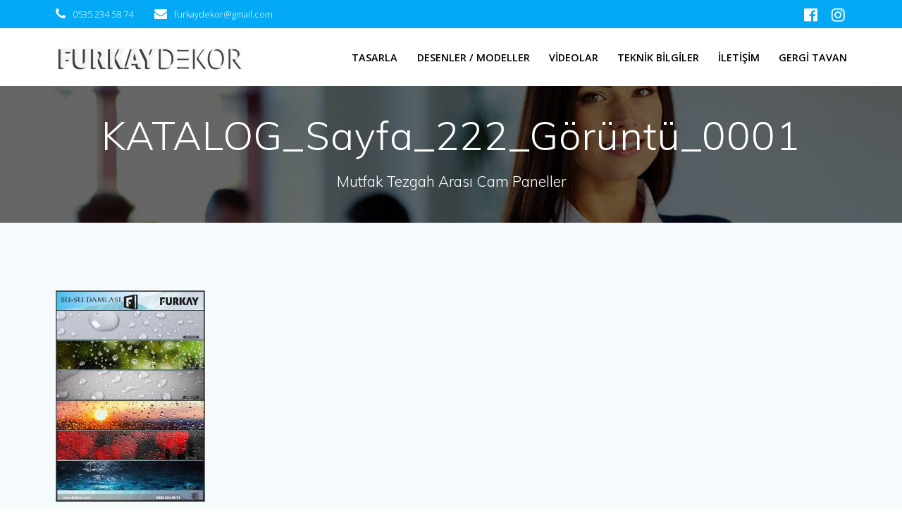

--- FILE ---
content_type: text/html; charset=UTF-8
request_url: http://www.mutfaktezgaharasi.com/3d-tezgah-arasi-cam-mutfak-katalog/katalog_sayfa_222_goruntu_0001/
body_size: 85780
content:
<!DOCTYPE html>
<html lang="tr"
            xmlns:og="http://opengraphprotocol.org/schema/"
            xmlns:fb="http://www.facebook.com/2008/fbml">
<head>
    <meta charset="UTF-8">
    <meta name="viewport" content="width=device-width, initial-scale=1">
    <link rel="profile" href="http://gmpg.org/xfn/11">

	    <script>
        (function (exports, d) {
            var _isReady = false,
                _event,
                _fns = [];

            function onReady(event) {
                d.removeEventListener("DOMContentLoaded", onReady);
                _isReady = true;
                _event = event;
                _fns.forEach(function (_fn) {
                    var fn = _fn[0],
                        context = _fn[1];
                    fn.call(context || exports, window.jQuery);
                });
            }

            function onReadyIe(event) {
                if (d.readyState === "complete") {
                    d.detachEvent("onreadystatechange", onReadyIe);
                    _isReady = true;
                    _event = event;
                    _fns.forEach(function (_fn) {
                        var fn = _fn[0],
                            context = _fn[1];
                        fn.call(context || exports, event);
                    });
                }
            }

            d.addEventListener && d.addEventListener("DOMContentLoaded", onReady) ||
            d.attachEvent && d.attachEvent("onreadystatechange", onReadyIe);

            function domReady(fn, context) {
                if (_isReady) {
                    fn.call(context, _event);
                }

                _fns.push([fn, context]);
            }

            exports.mesmerizeDomReady = domReady;
        })(window, document);
    </script>
	<title>KATALOG_Sayfa_222_Görüntü_0001 &#8211; Tezgah arası cam paneller</title>
<meta name='robots' content='max-image-preview:large' />
<link rel='dns-prefetch' href='//apis.google.com' />
<link rel='dns-prefetch' href='//fonts.googleapis.com' />
<link rel="alternate" type="application/rss+xml" title="Tezgah arası cam paneller &raquo; akışı" href="http://www.mutfaktezgaharasi.com/feed/" />
<link rel="alternate" type="application/rss+xml" title="Tezgah arası cam paneller &raquo; yorum akışı" href="http://www.mutfaktezgaharasi.com/comments/feed/" />
<link rel="alternate" type="application/rss+xml" title="Tezgah arası cam paneller &raquo; KATALOG_Sayfa_222_Görüntü_0001 yorum akışı" href="http://www.mutfaktezgaharasi.com/3d-tezgah-arasi-cam-mutfak-katalog/katalog_sayfa_222_goruntu_0001/feed/" />
<link rel="alternate" title="oEmbed (JSON)" type="application/json+oembed" href="http://www.mutfaktezgaharasi.com/wp-json/oembed/1.0/embed?url=http%3A%2F%2Fwww.mutfaktezgaharasi.com%2F3d-tezgah-arasi-cam-mutfak-katalog%2Fkatalog_sayfa_222_goruntu_0001%2F" />
<link rel="alternate" title="oEmbed (XML)" type="text/xml+oembed" href="http://www.mutfaktezgaharasi.com/wp-json/oembed/1.0/embed?url=http%3A%2F%2Fwww.mutfaktezgaharasi.com%2F3d-tezgah-arasi-cam-mutfak-katalog%2Fkatalog_sayfa_222_goruntu_0001%2F&#038;format=xml" />
<style id='wp-img-auto-sizes-contain-inline-css' type='text/css'>
img:is([sizes=auto i],[sizes^="auto," i]){contain-intrinsic-size:3000px 1500px}
/*# sourceURL=wp-img-auto-sizes-contain-inline-css */
</style>
<link rel='stylesheet' id='tsvg-block-css-css' href='http://www.mutfaktezgaharasi.com/wp-content/plugins/gallery-videos/admin/css/tsvg-block.css?ver=2.4.9' type='text/css' media='all' />
<link rel='stylesheet' id='twb-open-sans-css' href="" data-href='https://fonts.googleapis.com/css?family=Open+Sans%3A300%2C400%2C500%2C600%2C700%2C800&#038;display=swap&#038;ver=6.9' type='text/css' media='all' />
<link rel='stylesheet' id='twbbwg-global-css' href='http://www.mutfaktezgaharasi.com/wp-content/plugins/photo-gallery/booster/assets/css/global.css?ver=1.0.0' type='text/css' media='all' />
<link rel='stylesheet' id='ytwd_frontend_main-css-css' href='http://www.mutfaktezgaharasi.com/wp-content/plugins/wd-youtube/css/frontend_main.css?ver=1.0.22' type='text/css' media='all' />
<link rel='stylesheet' id='ytwd_bootstrap-css-css' href='http://www.mutfaktezgaharasi.com/wp-content/plugins/wd-youtube/css/bootstrap.css?ver=1.0.22' type='text/css' media='all' />
<link rel='stylesheet' id='ytwd_font-css-css' href='http://www.mutfaktezgaharasi.com/wp-content/plugins/wd-youtube/css/font-awesome/font-awesome.css?ver=6.9' type='text/css' media='all' />
<style id='wp-emoji-styles-inline-css' type='text/css'>

	img.wp-smiley, img.emoji {
		display: inline !important;
		border: none !important;
		box-shadow: none !important;
		height: 1em !important;
		width: 1em !important;
		margin: 0 0.07em !important;
		vertical-align: -0.1em !important;
		background: none !important;
		padding: 0 !important;
	}
/*# sourceURL=wp-emoji-styles-inline-css */
</style>
<style id='wp-block-library-inline-css' type='text/css'>
:root{--wp-block-synced-color:#7a00df;--wp-block-synced-color--rgb:122,0,223;--wp-bound-block-color:var(--wp-block-synced-color);--wp-editor-canvas-background:#ddd;--wp-admin-theme-color:#007cba;--wp-admin-theme-color--rgb:0,124,186;--wp-admin-theme-color-darker-10:#006ba1;--wp-admin-theme-color-darker-10--rgb:0,107,160.5;--wp-admin-theme-color-darker-20:#005a87;--wp-admin-theme-color-darker-20--rgb:0,90,135;--wp-admin-border-width-focus:2px}@media (min-resolution:192dpi){:root{--wp-admin-border-width-focus:1.5px}}.wp-element-button{cursor:pointer}:root .has-very-light-gray-background-color{background-color:#eee}:root .has-very-dark-gray-background-color{background-color:#313131}:root .has-very-light-gray-color{color:#eee}:root .has-very-dark-gray-color{color:#313131}:root .has-vivid-green-cyan-to-vivid-cyan-blue-gradient-background{background:linear-gradient(135deg,#00d084,#0693e3)}:root .has-purple-crush-gradient-background{background:linear-gradient(135deg,#34e2e4,#4721fb 50%,#ab1dfe)}:root .has-hazy-dawn-gradient-background{background:linear-gradient(135deg,#faaca8,#dad0ec)}:root .has-subdued-olive-gradient-background{background:linear-gradient(135deg,#fafae1,#67a671)}:root .has-atomic-cream-gradient-background{background:linear-gradient(135deg,#fdd79a,#004a59)}:root .has-nightshade-gradient-background{background:linear-gradient(135deg,#330968,#31cdcf)}:root .has-midnight-gradient-background{background:linear-gradient(135deg,#020381,#2874fc)}:root{--wp--preset--font-size--normal:16px;--wp--preset--font-size--huge:42px}.has-regular-font-size{font-size:1em}.has-larger-font-size{font-size:2.625em}.has-normal-font-size{font-size:var(--wp--preset--font-size--normal)}.has-huge-font-size{font-size:var(--wp--preset--font-size--huge)}.has-text-align-center{text-align:center}.has-text-align-left{text-align:left}.has-text-align-right{text-align:right}.has-fit-text{white-space:nowrap!important}#end-resizable-editor-section{display:none}.aligncenter{clear:both}.items-justified-left{justify-content:flex-start}.items-justified-center{justify-content:center}.items-justified-right{justify-content:flex-end}.items-justified-space-between{justify-content:space-between}.screen-reader-text{border:0;clip-path:inset(50%);height:1px;margin:-1px;overflow:hidden;padding:0;position:absolute;width:1px;word-wrap:normal!important}.screen-reader-text:focus{background-color:#ddd;clip-path:none;color:#444;display:block;font-size:1em;height:auto;left:5px;line-height:normal;padding:15px 23px 14px;text-decoration:none;top:5px;width:auto;z-index:100000}html :where(.has-border-color){border-style:solid}html :where([style*=border-top-color]){border-top-style:solid}html :where([style*=border-right-color]){border-right-style:solid}html :where([style*=border-bottom-color]){border-bottom-style:solid}html :where([style*=border-left-color]){border-left-style:solid}html :where([style*=border-width]){border-style:solid}html :where([style*=border-top-width]){border-top-style:solid}html :where([style*=border-right-width]){border-right-style:solid}html :where([style*=border-bottom-width]){border-bottom-style:solid}html :where([style*=border-left-width]){border-left-style:solid}html :where(img[class*=wp-image-]){height:auto;max-width:100%}:where(figure){margin:0 0 1em}html :where(.is-position-sticky){--wp-admin--admin-bar--position-offset:var(--wp-admin--admin-bar--height,0px)}@media screen and (max-width:600px){html :where(.is-position-sticky){--wp-admin--admin-bar--position-offset:0px}}

/*# sourceURL=wp-block-library-inline-css */
</style><style id='wp-block-gallery-inline-css' type='text/css'>
.blocks-gallery-grid:not(.has-nested-images),.wp-block-gallery:not(.has-nested-images){display:flex;flex-wrap:wrap;list-style-type:none;margin:0;padding:0}.blocks-gallery-grid:not(.has-nested-images) .blocks-gallery-image,.blocks-gallery-grid:not(.has-nested-images) .blocks-gallery-item,.wp-block-gallery:not(.has-nested-images) .blocks-gallery-image,.wp-block-gallery:not(.has-nested-images) .blocks-gallery-item{display:flex;flex-direction:column;flex-grow:1;justify-content:center;margin:0 1em 1em 0;position:relative;width:calc(50% - 1em)}.blocks-gallery-grid:not(.has-nested-images) .blocks-gallery-image:nth-of-type(2n),.blocks-gallery-grid:not(.has-nested-images) .blocks-gallery-item:nth-of-type(2n),.wp-block-gallery:not(.has-nested-images) .blocks-gallery-image:nth-of-type(2n),.wp-block-gallery:not(.has-nested-images) .blocks-gallery-item:nth-of-type(2n){margin-right:0}.blocks-gallery-grid:not(.has-nested-images) .blocks-gallery-image figure,.blocks-gallery-grid:not(.has-nested-images) .blocks-gallery-item figure,.wp-block-gallery:not(.has-nested-images) .blocks-gallery-image figure,.wp-block-gallery:not(.has-nested-images) .blocks-gallery-item figure{align-items:flex-end;display:flex;height:100%;justify-content:flex-start;margin:0}.blocks-gallery-grid:not(.has-nested-images) .blocks-gallery-image img,.blocks-gallery-grid:not(.has-nested-images) .blocks-gallery-item img,.wp-block-gallery:not(.has-nested-images) .blocks-gallery-image img,.wp-block-gallery:not(.has-nested-images) .blocks-gallery-item img{display:block;height:auto;max-width:100%;width:auto}.blocks-gallery-grid:not(.has-nested-images) .blocks-gallery-image figcaption,.blocks-gallery-grid:not(.has-nested-images) .blocks-gallery-item figcaption,.wp-block-gallery:not(.has-nested-images) .blocks-gallery-image figcaption,.wp-block-gallery:not(.has-nested-images) .blocks-gallery-item figcaption{background:linear-gradient(0deg,#000000b3,#0000004d 70%,#0000);bottom:0;box-sizing:border-box;color:#fff;font-size:.8em;margin:0;max-height:100%;overflow:auto;padding:3em .77em .7em;position:absolute;text-align:center;width:100%;z-index:2}.blocks-gallery-grid:not(.has-nested-images) .blocks-gallery-image figcaption img,.blocks-gallery-grid:not(.has-nested-images) .blocks-gallery-item figcaption img,.wp-block-gallery:not(.has-nested-images) .blocks-gallery-image figcaption img,.wp-block-gallery:not(.has-nested-images) .blocks-gallery-item figcaption img{display:inline}.blocks-gallery-grid:not(.has-nested-images) figcaption,.wp-block-gallery:not(.has-nested-images) figcaption{flex-grow:1}.blocks-gallery-grid:not(.has-nested-images).is-cropped .blocks-gallery-image a,.blocks-gallery-grid:not(.has-nested-images).is-cropped .blocks-gallery-image img,.blocks-gallery-grid:not(.has-nested-images).is-cropped .blocks-gallery-item a,.blocks-gallery-grid:not(.has-nested-images).is-cropped .blocks-gallery-item img,.wp-block-gallery:not(.has-nested-images).is-cropped .blocks-gallery-image a,.wp-block-gallery:not(.has-nested-images).is-cropped .blocks-gallery-image img,.wp-block-gallery:not(.has-nested-images).is-cropped .blocks-gallery-item a,.wp-block-gallery:not(.has-nested-images).is-cropped .blocks-gallery-item img{flex:1;height:100%;object-fit:cover;width:100%}.blocks-gallery-grid:not(.has-nested-images).columns-1 .blocks-gallery-image,.blocks-gallery-grid:not(.has-nested-images).columns-1 .blocks-gallery-item,.wp-block-gallery:not(.has-nested-images).columns-1 .blocks-gallery-image,.wp-block-gallery:not(.has-nested-images).columns-1 .blocks-gallery-item{margin-right:0;width:100%}@media (min-width:600px){.blocks-gallery-grid:not(.has-nested-images).columns-3 .blocks-gallery-image,.blocks-gallery-grid:not(.has-nested-images).columns-3 .blocks-gallery-item,.wp-block-gallery:not(.has-nested-images).columns-3 .blocks-gallery-image,.wp-block-gallery:not(.has-nested-images).columns-3 .blocks-gallery-item{margin-right:1em;width:calc(33.33333% - .66667em)}.blocks-gallery-grid:not(.has-nested-images).columns-4 .blocks-gallery-image,.blocks-gallery-grid:not(.has-nested-images).columns-4 .blocks-gallery-item,.wp-block-gallery:not(.has-nested-images).columns-4 .blocks-gallery-image,.wp-block-gallery:not(.has-nested-images).columns-4 .blocks-gallery-item{margin-right:1em;width:calc(25% - .75em)}.blocks-gallery-grid:not(.has-nested-images).columns-5 .blocks-gallery-image,.blocks-gallery-grid:not(.has-nested-images).columns-5 .blocks-gallery-item,.wp-block-gallery:not(.has-nested-images).columns-5 .blocks-gallery-image,.wp-block-gallery:not(.has-nested-images).columns-5 .blocks-gallery-item{margin-right:1em;width:calc(20% - .8em)}.blocks-gallery-grid:not(.has-nested-images).columns-6 .blocks-gallery-image,.blocks-gallery-grid:not(.has-nested-images).columns-6 .blocks-gallery-item,.wp-block-gallery:not(.has-nested-images).columns-6 .blocks-gallery-image,.wp-block-gallery:not(.has-nested-images).columns-6 .blocks-gallery-item{margin-right:1em;width:calc(16.66667% - .83333em)}.blocks-gallery-grid:not(.has-nested-images).columns-7 .blocks-gallery-image,.blocks-gallery-grid:not(.has-nested-images).columns-7 .blocks-gallery-item,.wp-block-gallery:not(.has-nested-images).columns-7 .blocks-gallery-image,.wp-block-gallery:not(.has-nested-images).columns-7 .blocks-gallery-item{margin-right:1em;width:calc(14.28571% - .85714em)}.blocks-gallery-grid:not(.has-nested-images).columns-8 .blocks-gallery-image,.blocks-gallery-grid:not(.has-nested-images).columns-8 .blocks-gallery-item,.wp-block-gallery:not(.has-nested-images).columns-8 .blocks-gallery-image,.wp-block-gallery:not(.has-nested-images).columns-8 .blocks-gallery-item{margin-right:1em;width:calc(12.5% - .875em)}.blocks-gallery-grid:not(.has-nested-images).columns-1 .blocks-gallery-image:nth-of-type(1n),.blocks-gallery-grid:not(.has-nested-images).columns-1 .blocks-gallery-item:nth-of-type(1n),.blocks-gallery-grid:not(.has-nested-images).columns-2 .blocks-gallery-image:nth-of-type(2n),.blocks-gallery-grid:not(.has-nested-images).columns-2 .blocks-gallery-item:nth-of-type(2n),.blocks-gallery-grid:not(.has-nested-images).columns-3 .blocks-gallery-image:nth-of-type(3n),.blocks-gallery-grid:not(.has-nested-images).columns-3 .blocks-gallery-item:nth-of-type(3n),.blocks-gallery-grid:not(.has-nested-images).columns-4 .blocks-gallery-image:nth-of-type(4n),.blocks-gallery-grid:not(.has-nested-images).columns-4 .blocks-gallery-item:nth-of-type(4n),.blocks-gallery-grid:not(.has-nested-images).columns-5 .blocks-gallery-image:nth-of-type(5n),.blocks-gallery-grid:not(.has-nested-images).columns-5 .blocks-gallery-item:nth-of-type(5n),.blocks-gallery-grid:not(.has-nested-images).columns-6 .blocks-gallery-image:nth-of-type(6n),.blocks-gallery-grid:not(.has-nested-images).columns-6 .blocks-gallery-item:nth-of-type(6n),.blocks-gallery-grid:not(.has-nested-images).columns-7 .blocks-gallery-image:nth-of-type(7n),.blocks-gallery-grid:not(.has-nested-images).columns-7 .blocks-gallery-item:nth-of-type(7n),.blocks-gallery-grid:not(.has-nested-images).columns-8 .blocks-gallery-image:nth-of-type(8n),.blocks-gallery-grid:not(.has-nested-images).columns-8 .blocks-gallery-item:nth-of-type(8n),.wp-block-gallery:not(.has-nested-images).columns-1 .blocks-gallery-image:nth-of-type(1n),.wp-block-gallery:not(.has-nested-images).columns-1 .blocks-gallery-item:nth-of-type(1n),.wp-block-gallery:not(.has-nested-images).columns-2 .blocks-gallery-image:nth-of-type(2n),.wp-block-gallery:not(.has-nested-images).columns-2 .blocks-gallery-item:nth-of-type(2n),.wp-block-gallery:not(.has-nested-images).columns-3 .blocks-gallery-image:nth-of-type(3n),.wp-block-gallery:not(.has-nested-images).columns-3 .blocks-gallery-item:nth-of-type(3n),.wp-block-gallery:not(.has-nested-images).columns-4 .blocks-gallery-image:nth-of-type(4n),.wp-block-gallery:not(.has-nested-images).columns-4 .blocks-gallery-item:nth-of-type(4n),.wp-block-gallery:not(.has-nested-images).columns-5 .blocks-gallery-image:nth-of-type(5n),.wp-block-gallery:not(.has-nested-images).columns-5 .blocks-gallery-item:nth-of-type(5n),.wp-block-gallery:not(.has-nested-images).columns-6 .blocks-gallery-image:nth-of-type(6n),.wp-block-gallery:not(.has-nested-images).columns-6 .blocks-gallery-item:nth-of-type(6n),.wp-block-gallery:not(.has-nested-images).columns-7 .blocks-gallery-image:nth-of-type(7n),.wp-block-gallery:not(.has-nested-images).columns-7 .blocks-gallery-item:nth-of-type(7n),.wp-block-gallery:not(.has-nested-images).columns-8 .blocks-gallery-image:nth-of-type(8n),.wp-block-gallery:not(.has-nested-images).columns-8 .blocks-gallery-item:nth-of-type(8n){margin-right:0}}.blocks-gallery-grid:not(.has-nested-images) .blocks-gallery-image:last-child,.blocks-gallery-grid:not(.has-nested-images) .blocks-gallery-item:last-child,.wp-block-gallery:not(.has-nested-images) .blocks-gallery-image:last-child,.wp-block-gallery:not(.has-nested-images) .blocks-gallery-item:last-child{margin-right:0}.blocks-gallery-grid:not(.has-nested-images).alignleft,.blocks-gallery-grid:not(.has-nested-images).alignright,.wp-block-gallery:not(.has-nested-images).alignleft,.wp-block-gallery:not(.has-nested-images).alignright{max-width:420px;width:100%}.blocks-gallery-grid:not(.has-nested-images).aligncenter .blocks-gallery-item figure,.wp-block-gallery:not(.has-nested-images).aligncenter .blocks-gallery-item figure{justify-content:center}.wp-block-gallery:not(.is-cropped) .blocks-gallery-item{align-self:flex-start}figure.wp-block-gallery.has-nested-images{align-items:normal}.wp-block-gallery.has-nested-images figure.wp-block-image:not(#individual-image){margin:0;width:calc(50% - var(--wp--style--unstable-gallery-gap, 16px)/2)}.wp-block-gallery.has-nested-images figure.wp-block-image{box-sizing:border-box;display:flex;flex-direction:column;flex-grow:1;justify-content:center;max-width:100%;position:relative}.wp-block-gallery.has-nested-images figure.wp-block-image>a,.wp-block-gallery.has-nested-images figure.wp-block-image>div{flex-direction:column;flex-grow:1;margin:0}.wp-block-gallery.has-nested-images figure.wp-block-image img{display:block;height:auto;max-width:100%!important;width:auto}.wp-block-gallery.has-nested-images figure.wp-block-image figcaption,.wp-block-gallery.has-nested-images figure.wp-block-image:has(figcaption):before{bottom:0;left:0;max-height:100%;position:absolute;right:0}.wp-block-gallery.has-nested-images figure.wp-block-image:has(figcaption):before{backdrop-filter:blur(3px);content:"";height:100%;-webkit-mask-image:linear-gradient(0deg,#000 20%,#0000);mask-image:linear-gradient(0deg,#000 20%,#0000);max-height:40%;pointer-events:none}.wp-block-gallery.has-nested-images figure.wp-block-image figcaption{box-sizing:border-box;color:#fff;font-size:13px;margin:0;overflow:auto;padding:1em;text-align:center;text-shadow:0 0 1.5px #000}.wp-block-gallery.has-nested-images figure.wp-block-image figcaption::-webkit-scrollbar{height:12px;width:12px}.wp-block-gallery.has-nested-images figure.wp-block-image figcaption::-webkit-scrollbar-track{background-color:initial}.wp-block-gallery.has-nested-images figure.wp-block-image figcaption::-webkit-scrollbar-thumb{background-clip:padding-box;background-color:initial;border:3px solid #0000;border-radius:8px}.wp-block-gallery.has-nested-images figure.wp-block-image figcaption:focus-within::-webkit-scrollbar-thumb,.wp-block-gallery.has-nested-images figure.wp-block-image figcaption:focus::-webkit-scrollbar-thumb,.wp-block-gallery.has-nested-images figure.wp-block-image figcaption:hover::-webkit-scrollbar-thumb{background-color:#fffc}.wp-block-gallery.has-nested-images figure.wp-block-image figcaption{scrollbar-color:#0000 #0000;scrollbar-gutter:stable both-edges;scrollbar-width:thin}.wp-block-gallery.has-nested-images figure.wp-block-image figcaption:focus,.wp-block-gallery.has-nested-images figure.wp-block-image figcaption:focus-within,.wp-block-gallery.has-nested-images figure.wp-block-image figcaption:hover{scrollbar-color:#fffc #0000}.wp-block-gallery.has-nested-images figure.wp-block-image figcaption{will-change:transform}@media (hover:none){.wp-block-gallery.has-nested-images figure.wp-block-image figcaption{scrollbar-color:#fffc #0000}}.wp-block-gallery.has-nested-images figure.wp-block-image figcaption{background:linear-gradient(0deg,#0006,#0000)}.wp-block-gallery.has-nested-images figure.wp-block-image figcaption img{display:inline}.wp-block-gallery.has-nested-images figure.wp-block-image figcaption a{color:inherit}.wp-block-gallery.has-nested-images figure.wp-block-image.has-custom-border img{box-sizing:border-box}.wp-block-gallery.has-nested-images figure.wp-block-image.has-custom-border>a,.wp-block-gallery.has-nested-images figure.wp-block-image.has-custom-border>div,.wp-block-gallery.has-nested-images figure.wp-block-image.is-style-rounded>a,.wp-block-gallery.has-nested-images figure.wp-block-image.is-style-rounded>div{flex:1 1 auto}.wp-block-gallery.has-nested-images figure.wp-block-image.has-custom-border figcaption,.wp-block-gallery.has-nested-images figure.wp-block-image.is-style-rounded figcaption{background:none;color:inherit;flex:initial;margin:0;padding:10px 10px 9px;position:relative;text-shadow:none}.wp-block-gallery.has-nested-images figure.wp-block-image.has-custom-border:before,.wp-block-gallery.has-nested-images figure.wp-block-image.is-style-rounded:before{content:none}.wp-block-gallery.has-nested-images figcaption{flex-basis:100%;flex-grow:1;text-align:center}.wp-block-gallery.has-nested-images:not(.is-cropped) figure.wp-block-image:not(#individual-image){margin-bottom:auto;margin-top:0}.wp-block-gallery.has-nested-images.is-cropped figure.wp-block-image:not(#individual-image){align-self:inherit}.wp-block-gallery.has-nested-images.is-cropped figure.wp-block-image:not(#individual-image)>a,.wp-block-gallery.has-nested-images.is-cropped figure.wp-block-image:not(#individual-image)>div:not(.components-drop-zone){display:flex}.wp-block-gallery.has-nested-images.is-cropped figure.wp-block-image:not(#individual-image) a,.wp-block-gallery.has-nested-images.is-cropped figure.wp-block-image:not(#individual-image) img{flex:1 0 0%;height:100%;object-fit:cover;width:100%}.wp-block-gallery.has-nested-images.columns-1 figure.wp-block-image:not(#individual-image){width:100%}@media (min-width:600px){.wp-block-gallery.has-nested-images.columns-3 figure.wp-block-image:not(#individual-image){width:calc(33.33333% - var(--wp--style--unstable-gallery-gap, 16px)*.66667)}.wp-block-gallery.has-nested-images.columns-4 figure.wp-block-image:not(#individual-image){width:calc(25% - var(--wp--style--unstable-gallery-gap, 16px)*.75)}.wp-block-gallery.has-nested-images.columns-5 figure.wp-block-image:not(#individual-image){width:calc(20% - var(--wp--style--unstable-gallery-gap, 16px)*.8)}.wp-block-gallery.has-nested-images.columns-6 figure.wp-block-image:not(#individual-image){width:calc(16.66667% - var(--wp--style--unstable-gallery-gap, 16px)*.83333)}.wp-block-gallery.has-nested-images.columns-7 figure.wp-block-image:not(#individual-image){width:calc(14.28571% - var(--wp--style--unstable-gallery-gap, 16px)*.85714)}.wp-block-gallery.has-nested-images.columns-8 figure.wp-block-image:not(#individual-image){width:calc(12.5% - var(--wp--style--unstable-gallery-gap, 16px)*.875)}.wp-block-gallery.has-nested-images.columns-default figure.wp-block-image:not(#individual-image){width:calc(33.33% - var(--wp--style--unstable-gallery-gap, 16px)*.66667)}.wp-block-gallery.has-nested-images.columns-default figure.wp-block-image:not(#individual-image):first-child:nth-last-child(2),.wp-block-gallery.has-nested-images.columns-default figure.wp-block-image:not(#individual-image):first-child:nth-last-child(2)~figure.wp-block-image:not(#individual-image){width:calc(50% - var(--wp--style--unstable-gallery-gap, 16px)*.5)}.wp-block-gallery.has-nested-images.columns-default figure.wp-block-image:not(#individual-image):first-child:last-child{width:100%}}.wp-block-gallery.has-nested-images.alignleft,.wp-block-gallery.has-nested-images.alignright{max-width:420px;width:100%}.wp-block-gallery.has-nested-images.aligncenter{justify-content:center}
/*# sourceURL=http://www.mutfaktezgaharasi.com/wp-includes/blocks/gallery/style.min.css */
</style>
<style id='wp-block-tag-cloud-inline-css' type='text/css'>
.wp-block-tag-cloud{box-sizing:border-box}.wp-block-tag-cloud.aligncenter{justify-content:center;text-align:center}.wp-block-tag-cloud a{display:inline-block;margin-right:5px}.wp-block-tag-cloud span{display:inline-block;margin-left:5px;text-decoration:none}:root :where(.wp-block-tag-cloud.is-style-outline){display:flex;flex-wrap:wrap;gap:1ch}:root :where(.wp-block-tag-cloud.is-style-outline a){border:1px solid;font-size:unset!important;margin-right:0;padding:1ch 2ch;text-decoration:none!important}
/*# sourceURL=http://www.mutfaktezgaharasi.com/wp-includes/blocks/tag-cloud/style.min.css */
</style>
<style id='global-styles-inline-css' type='text/css'>
:root{--wp--preset--aspect-ratio--square: 1;--wp--preset--aspect-ratio--4-3: 4/3;--wp--preset--aspect-ratio--3-4: 3/4;--wp--preset--aspect-ratio--3-2: 3/2;--wp--preset--aspect-ratio--2-3: 2/3;--wp--preset--aspect-ratio--16-9: 16/9;--wp--preset--aspect-ratio--9-16: 9/16;--wp--preset--color--black: #000000;--wp--preset--color--cyan-bluish-gray: #abb8c3;--wp--preset--color--white: #ffffff;--wp--preset--color--pale-pink: #f78da7;--wp--preset--color--vivid-red: #cf2e2e;--wp--preset--color--luminous-vivid-orange: #ff6900;--wp--preset--color--luminous-vivid-amber: #fcb900;--wp--preset--color--light-green-cyan: #7bdcb5;--wp--preset--color--vivid-green-cyan: #00d084;--wp--preset--color--pale-cyan-blue: #8ed1fc;--wp--preset--color--vivid-cyan-blue: #0693e3;--wp--preset--color--vivid-purple: #9b51e0;--wp--preset--gradient--vivid-cyan-blue-to-vivid-purple: linear-gradient(135deg,rgb(6,147,227) 0%,rgb(155,81,224) 100%);--wp--preset--gradient--light-green-cyan-to-vivid-green-cyan: linear-gradient(135deg,rgb(122,220,180) 0%,rgb(0,208,130) 100%);--wp--preset--gradient--luminous-vivid-amber-to-luminous-vivid-orange: linear-gradient(135deg,rgb(252,185,0) 0%,rgb(255,105,0) 100%);--wp--preset--gradient--luminous-vivid-orange-to-vivid-red: linear-gradient(135deg,rgb(255,105,0) 0%,rgb(207,46,46) 100%);--wp--preset--gradient--very-light-gray-to-cyan-bluish-gray: linear-gradient(135deg,rgb(238,238,238) 0%,rgb(169,184,195) 100%);--wp--preset--gradient--cool-to-warm-spectrum: linear-gradient(135deg,rgb(74,234,220) 0%,rgb(151,120,209) 20%,rgb(207,42,186) 40%,rgb(238,44,130) 60%,rgb(251,105,98) 80%,rgb(254,248,76) 100%);--wp--preset--gradient--blush-light-purple: linear-gradient(135deg,rgb(255,206,236) 0%,rgb(152,150,240) 100%);--wp--preset--gradient--blush-bordeaux: linear-gradient(135deg,rgb(254,205,165) 0%,rgb(254,45,45) 50%,rgb(107,0,62) 100%);--wp--preset--gradient--luminous-dusk: linear-gradient(135deg,rgb(255,203,112) 0%,rgb(199,81,192) 50%,rgb(65,88,208) 100%);--wp--preset--gradient--pale-ocean: linear-gradient(135deg,rgb(255,245,203) 0%,rgb(182,227,212) 50%,rgb(51,167,181) 100%);--wp--preset--gradient--electric-grass: linear-gradient(135deg,rgb(202,248,128) 0%,rgb(113,206,126) 100%);--wp--preset--gradient--midnight: linear-gradient(135deg,rgb(2,3,129) 0%,rgb(40,116,252) 100%);--wp--preset--font-size--small: 13px;--wp--preset--font-size--medium: 20px;--wp--preset--font-size--large: 36px;--wp--preset--font-size--x-large: 42px;--wp--preset--spacing--20: 0.44rem;--wp--preset--spacing--30: 0.67rem;--wp--preset--spacing--40: 1rem;--wp--preset--spacing--50: 1.5rem;--wp--preset--spacing--60: 2.25rem;--wp--preset--spacing--70: 3.38rem;--wp--preset--spacing--80: 5.06rem;--wp--preset--shadow--natural: 6px 6px 9px rgba(0, 0, 0, 0.2);--wp--preset--shadow--deep: 12px 12px 50px rgba(0, 0, 0, 0.4);--wp--preset--shadow--sharp: 6px 6px 0px rgba(0, 0, 0, 0.2);--wp--preset--shadow--outlined: 6px 6px 0px -3px rgb(255, 255, 255), 6px 6px rgb(0, 0, 0);--wp--preset--shadow--crisp: 6px 6px 0px rgb(0, 0, 0);}:where(.is-layout-flex){gap: 0.5em;}:where(.is-layout-grid){gap: 0.5em;}body .is-layout-flex{display: flex;}.is-layout-flex{flex-wrap: wrap;align-items: center;}.is-layout-flex > :is(*, div){margin: 0;}body .is-layout-grid{display: grid;}.is-layout-grid > :is(*, div){margin: 0;}:where(.wp-block-columns.is-layout-flex){gap: 2em;}:where(.wp-block-columns.is-layout-grid){gap: 2em;}:where(.wp-block-post-template.is-layout-flex){gap: 1.25em;}:where(.wp-block-post-template.is-layout-grid){gap: 1.25em;}.has-black-color{color: var(--wp--preset--color--black) !important;}.has-cyan-bluish-gray-color{color: var(--wp--preset--color--cyan-bluish-gray) !important;}.has-white-color{color: var(--wp--preset--color--white) !important;}.has-pale-pink-color{color: var(--wp--preset--color--pale-pink) !important;}.has-vivid-red-color{color: var(--wp--preset--color--vivid-red) !important;}.has-luminous-vivid-orange-color{color: var(--wp--preset--color--luminous-vivid-orange) !important;}.has-luminous-vivid-amber-color{color: var(--wp--preset--color--luminous-vivid-amber) !important;}.has-light-green-cyan-color{color: var(--wp--preset--color--light-green-cyan) !important;}.has-vivid-green-cyan-color{color: var(--wp--preset--color--vivid-green-cyan) !important;}.has-pale-cyan-blue-color{color: var(--wp--preset--color--pale-cyan-blue) !important;}.has-vivid-cyan-blue-color{color: var(--wp--preset--color--vivid-cyan-blue) !important;}.has-vivid-purple-color{color: var(--wp--preset--color--vivid-purple) !important;}.has-black-background-color{background-color: var(--wp--preset--color--black) !important;}.has-cyan-bluish-gray-background-color{background-color: var(--wp--preset--color--cyan-bluish-gray) !important;}.has-white-background-color{background-color: var(--wp--preset--color--white) !important;}.has-pale-pink-background-color{background-color: var(--wp--preset--color--pale-pink) !important;}.has-vivid-red-background-color{background-color: var(--wp--preset--color--vivid-red) !important;}.has-luminous-vivid-orange-background-color{background-color: var(--wp--preset--color--luminous-vivid-orange) !important;}.has-luminous-vivid-amber-background-color{background-color: var(--wp--preset--color--luminous-vivid-amber) !important;}.has-light-green-cyan-background-color{background-color: var(--wp--preset--color--light-green-cyan) !important;}.has-vivid-green-cyan-background-color{background-color: var(--wp--preset--color--vivid-green-cyan) !important;}.has-pale-cyan-blue-background-color{background-color: var(--wp--preset--color--pale-cyan-blue) !important;}.has-vivid-cyan-blue-background-color{background-color: var(--wp--preset--color--vivid-cyan-blue) !important;}.has-vivid-purple-background-color{background-color: var(--wp--preset--color--vivid-purple) !important;}.has-black-border-color{border-color: var(--wp--preset--color--black) !important;}.has-cyan-bluish-gray-border-color{border-color: var(--wp--preset--color--cyan-bluish-gray) !important;}.has-white-border-color{border-color: var(--wp--preset--color--white) !important;}.has-pale-pink-border-color{border-color: var(--wp--preset--color--pale-pink) !important;}.has-vivid-red-border-color{border-color: var(--wp--preset--color--vivid-red) !important;}.has-luminous-vivid-orange-border-color{border-color: var(--wp--preset--color--luminous-vivid-orange) !important;}.has-luminous-vivid-amber-border-color{border-color: var(--wp--preset--color--luminous-vivid-amber) !important;}.has-light-green-cyan-border-color{border-color: var(--wp--preset--color--light-green-cyan) !important;}.has-vivid-green-cyan-border-color{border-color: var(--wp--preset--color--vivid-green-cyan) !important;}.has-pale-cyan-blue-border-color{border-color: var(--wp--preset--color--pale-cyan-blue) !important;}.has-vivid-cyan-blue-border-color{border-color: var(--wp--preset--color--vivid-cyan-blue) !important;}.has-vivid-purple-border-color{border-color: var(--wp--preset--color--vivid-purple) !important;}.has-vivid-cyan-blue-to-vivid-purple-gradient-background{background: var(--wp--preset--gradient--vivid-cyan-blue-to-vivid-purple) !important;}.has-light-green-cyan-to-vivid-green-cyan-gradient-background{background: var(--wp--preset--gradient--light-green-cyan-to-vivid-green-cyan) !important;}.has-luminous-vivid-amber-to-luminous-vivid-orange-gradient-background{background: var(--wp--preset--gradient--luminous-vivid-amber-to-luminous-vivid-orange) !important;}.has-luminous-vivid-orange-to-vivid-red-gradient-background{background: var(--wp--preset--gradient--luminous-vivid-orange-to-vivid-red) !important;}.has-very-light-gray-to-cyan-bluish-gray-gradient-background{background: var(--wp--preset--gradient--very-light-gray-to-cyan-bluish-gray) !important;}.has-cool-to-warm-spectrum-gradient-background{background: var(--wp--preset--gradient--cool-to-warm-spectrum) !important;}.has-blush-light-purple-gradient-background{background: var(--wp--preset--gradient--blush-light-purple) !important;}.has-blush-bordeaux-gradient-background{background: var(--wp--preset--gradient--blush-bordeaux) !important;}.has-luminous-dusk-gradient-background{background: var(--wp--preset--gradient--luminous-dusk) !important;}.has-pale-ocean-gradient-background{background: var(--wp--preset--gradient--pale-ocean) !important;}.has-electric-grass-gradient-background{background: var(--wp--preset--gradient--electric-grass) !important;}.has-midnight-gradient-background{background: var(--wp--preset--gradient--midnight) !important;}.has-small-font-size{font-size: var(--wp--preset--font-size--small) !important;}.has-medium-font-size{font-size: var(--wp--preset--font-size--medium) !important;}.has-large-font-size{font-size: var(--wp--preset--font-size--large) !important;}.has-x-large-font-size{font-size: var(--wp--preset--font-size--x-large) !important;}
/*# sourceURL=global-styles-inline-css */
</style>
<style id='core-block-supports-inline-css' type='text/css'>
.wp-block-gallery.wp-block-gallery-1{--wp--style--unstable-gallery-gap:var( --wp--style--gallery-gap-default, var( --gallery-block--gutter-size, var( --wp--style--block-gap, 0.5em ) ) );gap:var( --wp--style--gallery-gap-default, var( --gallery-block--gutter-size, var( --wp--style--block-gap, 0.5em ) ) );}
/*# sourceURL=core-block-supports-inline-css */
</style>

<style id='classic-theme-styles-inline-css' type='text/css'>
/*! This file is auto-generated */
.wp-block-button__link{color:#fff;background-color:#32373c;border-radius:9999px;box-shadow:none;text-decoration:none;padding:calc(.667em + 2px) calc(1.333em + 2px);font-size:1.125em}.wp-block-file__button{background:#32373c;color:#fff;text-decoration:none}
/*# sourceURL=/wp-includes/css/classic-themes.min.css */
</style>
<link rel='stylesheet' id='tsvg-fonts-css' href='http://www.mutfaktezgaharasi.com/wp-content/plugins/gallery-videos/public/css/tsvg-fonts.css?ver=2.4.9' type='text/css' media='all' />
<link rel='stylesheet' id='dashicons-css' href='http://www.mutfaktezgaharasi.com/wp-includes/css/dashicons.min.css?ver=6.9' type='text/css' media='all' />
<link rel='stylesheet' id='to-top-css' href='http://www.mutfaktezgaharasi.com/wp-content/plugins/to-top/public/css/to-top-public.css?ver=2.5.5' type='text/css' media='all' />
<link rel='stylesheet' id='mesmerize-parent-css' href='http://www.mutfaktezgaharasi.com/wp-content/themes/mesmerize/style.min.css?ver=1.0.33' type='text/css' media='all' />
<link rel='stylesheet' id='mesmerize-style-css' href='http://www.mutfaktezgaharasi.com/wp-content/themes/empowerwp/style.min.css?ver=1.0.33' type='text/css' media='all' />
<style id='mesmerize-style-inline-css' type='text/css'>
img.logo.dark, img.custom-logo{width:auto;max-height:50px !important;}
/** cached kirki style */@media screen and (min-width: 768px){.header-homepage{background-position:center top;}.header{background-position:center center;}}.header-homepage:not(.header-slide).color-overlay:before{background:#000000;}.header-homepage:not(.header-slide) .background-overlay,.header-homepage:not(.header-slide).color-overlay::before{opacity:0.6;}.header.color-overlay:before{background:#000000;}.header .background-overlay,.header.color-overlay::before{opacity:0.6;}.header-homepage .header-description-row{padding-top:16%;padding-bottom:12%;}.inner-header-description{padding-top:3%;padding-bottom:2%;}@media screen and (max-width:767px){.header-homepage .header-description-row{padding-top:16%;padding-bottom:12%;}}@media only screen and (min-width: 768px){.header-content .align-holder{width:85%!important;}.inner-header-description{text-align:center!important;}}
/*# sourceURL=mesmerize-style-inline-css */
</style>
<link rel='stylesheet' id='mesmerize-style-bundle-css' href='http://www.mutfaktezgaharasi.com/wp-content/themes/mesmerize/assets/css/theme.bundle.min.css?ver=1.0.33' type='text/css' media='all' />
<link rel='stylesheet' id='mesmerize-fonts-css' href="" data-href='https://fonts.googleapis.com/css?family=Open+Sans%3A300%2C400%2C600%2C700%7CMuli%3A300%2C300italic%2C400%2C400italic%2C600%2C600italic%2C700%2C700italic%2C900%2C900italic%7CPlayfair+Display%3A400%2C400italic%2C700%2C700italic&#038;subset=latin%2Clatin-ext&#038;display=swap' type='text/css' media='all' />
<link rel='stylesheet' id='dflip-style-css' href='http://www.mutfaktezgaharasi.com/wp-content/plugins/3d-flipbook-dflip-lite/assets/css/dflip.min.css?ver=2.4.20' type='text/css' media='all' />
<script type="text/javascript" src="http://www.mutfaktezgaharasi.com/wp-includes/js/jquery/jquery.min.js?ver=3.7.1" id="jquery-core-js"></script>
<script type="text/javascript" src="http://www.mutfaktezgaharasi.com/wp-includes/js/jquery/jquery-migrate.min.js?ver=3.4.1" id="jquery-migrate-js"></script>
<script type="text/javascript" id="jquery-js-after">
/* <![CDATA[ */
    
        (function () {
            function setHeaderTopSpacing() {

                setTimeout(function() {
                  var headerTop = document.querySelector('.header-top');
                  var headers = document.querySelectorAll('.header-wrapper .header,.header-wrapper .header-homepage');

                  for (var i = 0; i < headers.length; i++) {
                      var item = headers[i];
                      item.style.paddingTop = headerTop.getBoundingClientRect().height + "px";
                  }

                    var languageSwitcher = document.querySelector('.mesmerize-language-switcher');

                    if(languageSwitcher){
                        languageSwitcher.style.top = "calc( " +  headerTop.getBoundingClientRect().height + "px + 1rem)" ;
                    }
                    
                }, 100);

             
            }

            window.addEventListener('resize', setHeaderTopSpacing);
            window.mesmerizeSetHeaderTopSpacing = setHeaderTopSpacing
            mesmerizeDomReady(setHeaderTopSpacing);
        })();
    
    
//# sourceURL=jquery-js-after
/* ]]> */
</script>
<script type="text/javascript" src="http://www.mutfaktezgaharasi.com/wp-content/plugins/photo-gallery/booster/assets/js/circle-progress.js?ver=1.2.2" id="twbbwg-circle-js"></script>
<script type="text/javascript" id="twbbwg-global-js-extra">
/* <![CDATA[ */
var twb = {"nonce":"adaae9bcdb","ajax_url":"http://www.mutfaktezgaharasi.com/wp-admin/admin-ajax.php","plugin_url":"http://www.mutfaktezgaharasi.com/wp-content/plugins/photo-gallery/booster","href":"http://www.mutfaktezgaharasi.com/wp-admin/admin.php?page=twbbwg_photo-gallery"};
var twb = {"nonce":"adaae9bcdb","ajax_url":"http://www.mutfaktezgaharasi.com/wp-admin/admin-ajax.php","plugin_url":"http://www.mutfaktezgaharasi.com/wp-content/plugins/photo-gallery/booster","href":"http://www.mutfaktezgaharasi.com/wp-admin/admin.php?page=twbbwg_photo-gallery"};
//# sourceURL=twbbwg-global-js-extra
/* ]]> */
</script>
<script type="text/javascript" src="http://www.mutfaktezgaharasi.com/wp-content/plugins/photo-gallery/booster/assets/js/global.js?ver=1.0.0" id="twbbwg-global-js"></script>
<script type="text/javascript" src="http://www.mutfaktezgaharasi.com/wp-content/plugins/wd-youtube/js/linkify.js?ver=6.9" id="ytwd_linkify-js-js"></script>
<script type="text/javascript" src="https://apis.google.com/js/platform.js?ver=6.9" id="ytwd_platform-js-js"></script>
<script type="text/javascript" id="3d-flip-book-client-locale-loader-js-extra">
/* <![CDATA[ */
var FB3D_CLIENT_LOCALE = {"ajaxurl":"http://www.mutfaktezgaharasi.com/wp-admin/admin-ajax.php","dictionary":{"Table of contents":"Table of contents","Close":"Close","Bookmarks":"Bookmarks","Thumbnails":"Thumbnails","Search":"Search","Share":"Share","Facebook":"Facebook","Twitter":"Twitter","Email":"Email","Play":"Play","Previous page":"Previous page","Next page":"Next page","Zoom in":"Zoom in","Zoom out":"Zoom out","Fit view":"Fit view","Auto play":"Auto play","Full screen":"Full screen","More":"More","Smart pan":"Smart pan","Single page":"Single page","Sounds":"Sounds","Stats":"Stats","Print":"Print","Download":"Download","Goto first page":"Goto first page","Goto last page":"Goto last page"},"images":"http://www.mutfaktezgaharasi.com/wp-content/plugins/interactive-3d-flipbook-powered-physics-engine/assets/images/","jsData":{"urls":[],"posts":{"ids_mis":[],"ids":[]},"pages":[],"firstPages":[],"bookCtrlProps":[],"bookTemplates":[]},"key":"3d-flip-book","pdfJS":{"pdfJsLib":"http://www.mutfaktezgaharasi.com/wp-content/plugins/interactive-3d-flipbook-powered-physics-engine/assets/js/pdf.min.js?ver=4.3.136","pdfJsWorker":"http://www.mutfaktezgaharasi.com/wp-content/plugins/interactive-3d-flipbook-powered-physics-engine/assets/js/pdf.worker.js?ver=4.3.136","stablePdfJsLib":"http://www.mutfaktezgaharasi.com/wp-content/plugins/interactive-3d-flipbook-powered-physics-engine/assets/js/stable/pdf.min.js?ver=2.5.207","stablePdfJsWorker":"http://www.mutfaktezgaharasi.com/wp-content/plugins/interactive-3d-flipbook-powered-physics-engine/assets/js/stable/pdf.worker.js?ver=2.5.207","pdfJsCMapUrl":"http://www.mutfaktezgaharasi.com/wp-content/plugins/interactive-3d-flipbook-powered-physics-engine/assets/cmaps/"},"cacheurl":"http://www.mutfaktezgaharasi.com/wp-content/uploads/3d-flip-book/cache/","pluginsurl":"http://www.mutfaktezgaharasi.com/wp-content/plugins/","pluginurl":"http://www.mutfaktezgaharasi.com/wp-content/plugins/interactive-3d-flipbook-powered-physics-engine/","thumbnailSize":{"width":"150","height":"150"},"version":"1.16.17"};
//# sourceURL=3d-flip-book-client-locale-loader-js-extra
/* ]]> */
</script>
<script type="text/javascript" src="http://www.mutfaktezgaharasi.com/wp-content/plugins/interactive-3d-flipbook-powered-physics-engine/assets/js/client-locale-loader.js?ver=1.16.17" id="3d-flip-book-client-locale-loader-js" async="async" data-wp-strategy="async"></script>
<script type="text/javascript" id="to-top-js-extra">
/* <![CDATA[ */
var to_top_options = {"scroll_offset":"100","icon_opacity":"50","style":"icon","icon_type":"dashicons-arrow-up-alt2","icon_color":"#ffffff","icon_bg_color":"#000000","icon_size":"32","border_radius":"5","image":"http://www.mutfaktezgaharasi.com/wp-content/plugins/to-top/admin/images/default.png","image_width":"65","image_alt":"","location":"bottom-left","margin_x":"20","margin_y":"20","show_on_admin":"0","enable_autohide":"0","autohide_time":"2","enable_hide_small_device":"0","small_device_max_width":"640","reset":"0"};
//# sourceURL=to-top-js-extra
/* ]]> */
</script>
<script async type="text/javascript" src="http://www.mutfaktezgaharasi.com/wp-content/plugins/to-top/public/js/to-top-public.js?ver=2.5.5" id="to-top-js"></script>
<link rel="https://api.w.org/" href="http://www.mutfaktezgaharasi.com/wp-json/" /><link rel="alternate" title="JSON" type="application/json" href="http://www.mutfaktezgaharasi.com/wp-json/wp/v2/media/1283" /><link rel="EditURI" type="application/rsd+xml" title="RSD" href="http://www.mutfaktezgaharasi.com/xmlrpc.php?rsd" />
<meta name="generator" content="WordPress 6.9" />
<link rel="canonical" href="http://www.mutfaktezgaharasi.com/3d-tezgah-arasi-cam-mutfak-katalog/katalog_sayfa_222_goruntu_0001/" />
<link rel='shortlink' href='http://www.mutfaktezgaharasi.com/?p=1283' />
    <script type="text/javascript" data-name="async-styles">
        (function () {
            var links = document.querySelectorAll('link[data-href]');
            for (var i = 0; i < links.length; i++) {
                var item = links[i];
                item.href = item.getAttribute('data-href')
            }
        })();
    </script>
	<style type="text/css" id="custom-background-css">
body.custom-background { background-color: #f5fafd; }
</style>
	<link rel="icon" href="http://www.mutfaktezgaharasi.com/wp-content/uploads/2020/06/cropped-Screenshot_5-32x32.png" sizes="32x32" />
<link rel="icon" href="http://www.mutfaktezgaharasi.com/wp-content/uploads/2020/06/cropped-Screenshot_5-192x192.png" sizes="192x192" />
<link rel="apple-touch-icon" href="http://www.mutfaktezgaharasi.com/wp-content/uploads/2020/06/cropped-Screenshot_5-180x180.png" />
<meta name="msapplication-TileImage" content="http://www.mutfaktezgaharasi.com/wp-content/uploads/2020/06/cropped-Screenshot_5-270x270.png" />
<!-- To Top Custom CSS --><style type='text/css'>#to_top_scrollup {left:20px;bottom:20px;}</style>	<style id="page-content-custom-styles">
			</style>
	    <style data-name="background-content-colors">
        .mesmerize-inner-page .page-content,
        .mesmerize-inner-page .content,
        .mesmerize-front-page.mesmerize-content-padding .page-content {
            background-color: #f5fafd;
        }
    </style>
    <link rel='stylesheet' id='bwg_fonts-css' href='http://www.mutfaktezgaharasi.com/wp-content/plugins/photo-gallery/css/bwg-fonts/fonts.css?ver=0.0.1' type='text/css' media='all' />
<link rel='stylesheet' id='sumoselect-css' href='http://www.mutfaktezgaharasi.com/wp-content/plugins/photo-gallery/css/sumoselect.min.css?ver=3.4.6' type='text/css' media='all' />
<link rel='stylesheet' id='mCustomScrollbar-css' href='http://www.mutfaktezgaharasi.com/wp-content/plugins/photo-gallery/css/jquery.mCustomScrollbar.min.css?ver=3.1.5' type='text/css' media='all' />
<link rel='stylesheet' id='bwg_googlefonts-css' href="" data-href='https://fonts.googleapis.com/css?family=Ubuntu&#038;subset=greek,latin,greek-ext,vietnamese,cyrillic-ext,latin-ext,cyrillic' type='text/css' media='all' />
<link rel='stylesheet' id='bwg_frontend-css' href='http://www.mutfaktezgaharasi.com/wp-content/plugins/photo-gallery/css/styles.min.css?ver=1.8.35' type='text/css' media='all' />
<style id='bwg_frontend-inline-css' type='text/css'>
      #bwg_container1_0 #bwg_container2_0 .bwg_masonry_thumb_0 {
        text-align: center;
        display: inline-block;
        vertical-align: middle;
      	          width: 250px;
      	        margin: 0;
        opacity: 0.80;
      }

			
			
      #bwg_container1_0 #bwg_container2_0 .bwg-container-0.bwg-masonry-thumbnails .bwg-item,
      #bwg_container1_0 #bwg_container2_0 .bwg-container-temp0.bwg-masonry-thumbnails .bwg-item {
        padding: calc(4px / 2);
									width: 250px !important;
				      }

      #bwg_container1_0 #bwg_container2_0 .bwg-container-0.bwg-masonry-thumbnails .bwg-item0 {
      	        background-color:rgba(0,0,0, 0.30);
        border: 1px none #CCCCCC;
				opacity: 0.80;
        border-radius: 2px;
      }

      #bwg_container1_0 #bwg_container2_0 .bwg-container-0.bwg-masonry-thumbnails .bwg-item1 img {
        max-height: none;
				      }

							@media only screen and (min-width: 480px) {
					#bwg_container1_0 #bwg_container2_0 .bwg-container-0.bwg-masonry-thumbnails .bwg-item1 img {
						-webkit-transition: -webkit-transform .3s; transition: transform .3s;					}
					#bwg_container1_0 #bwg_container2_0 .bwg-container-0.bwg-masonry-thumbnails .bwg-item1 img:hover {
						-ms-transform: scale(1.08);
						-webkit-transform: scale(1.08);
						transform: scale(1.08);
					}
									}
			
			
			#bwg_container1_0 #bwg_container2_0 .bwg-container-0.bwg-masonry-thumbnails .bwg-title2,
			#bwg_container1_0 #bwg_container2_0 .bwg-container-temp0.bwg-masonry-thumbnails .bwg-title2,
			#bwg_container1_0 #bwg_container2_0 .bwg-container-0.bwg-masonry-thumbnails .bwg-play-icon2,
			#bwg_container1_0 #bwg_container2_0 .bwg-container-0.bwg-masonry-thumbnails .bwg-ecommerce2 {
				max-height: 100%;
				padding: 2px;
				font-family: Ubuntu;
				font-weight: bold;
				font-size: 16px;
				color: #323A45;
			}

			#bwg_container1_0 #bwg_container2_0 .bwg-container-0.bwg-masonry-thumbnails .bwg-ecommerce2 {
				color: #323A45;
			}

	  	#bwg_container1_0 #bwg_container2_0 .bwg_masonry_thumbnails_0 {
				position: relative;
				background-color: rgba(255, 255, 255, 0.00);
				font-size: 0;
									width: 1254px;
					max-width: 100%;
									max-width: 100%;
													margin: 0 auto;
							}

							@media only screen and (max-width: 1300px) {
					#bwg_container1_0 #bwg_container2_0 .bwg_masonry_thumbnails_0 {
						width: inherit;
					}
				}
			
			#bwg_container1_0 #bwg_container2_0 .bwg_masonry_thumb_description_0 {
        color: #323A45;
        line-height: 1.4;
        font-size: 16px;
        font-family: Ubuntu;
        text-align: justify;
      }

      #bwg_container1_0.bwg_thumbnails_masonry .wd_error p {
        color: #323A45;
      }

      #bwg_container1_0 #bwg_container2_0 .bwg_gal_title_0 {
        background-color: rgba(0, 0, 0, 0);
        color: #323A45;
        display: block;
        font-family: Ubuntu;
        font-size: 16px;
        font-weight: bold;
        padding: 2px;
        text-shadow: ;
        text-align: center;
      }

      
          #bwg_container1_0 #bwg_container2_0 #spider_popup_overlay_0 {
          background-color: #000000;
          opacity: 0.70;
          }
          
/*# sourceURL=bwg_frontend-inline-css */
</style>
</head>

<body class="attachment wp-singular attachment-template-default attachmentid-1283 attachment-jpeg custom-background wp-custom-logo wp-theme-mesmerize wp-child-theme-empowerwp overlap-first-section mesmerize-inner-page">
<style>
.screen-reader-text[href="#page-content"]:focus {
   background-color: #f1f1f1;
   border-radius: 3px;
   box-shadow: 0 0 2px 2px rgba(0, 0, 0, 0.6);
   clip: auto !important;
   clip-path: none;
   color: #21759b;

}
</style>
<a class="skip-link screen-reader-text" href="#page-content">Skip to content</a>

<div  id="page-top" class="header-top">
	        <div class="header-top-bar no-padding">
            <div class="gridContainer">
                <div class="header-top-bar-inner row middle-xs start-xs ">
                        <div class="header-top-bar-area  col-xs area-left">
                  <div class="top-bar-field" data-type="group"   data-dynamic-mod="true">
              <i class="fa fa-phone"></i>
              <span>0535 234 58 74</span>
          </div>
                    <div class="top-bar-field" data-type="group"   data-dynamic-mod="true">
              <i class="fa fa-envelope"></i>
              <span>furkaydekor@gmail.com</span>
          </div>
              </div>
                            <div class="header-top-bar-area  col-xs-fit area-right">
            <div data-type="group"  data-dynamic-mod="true" class="top-bar-social-icons">
                      <a target="_blank"  class="social-icon" href="https://www.facebook.com/furkaydekor">
                  <i class="fa fa-facebook-official"></i>
              </a>
                            <a target="_blank"  class="social-icon" href="https://www.instagram.com/furkaydekor/">
                  <i class="fa fa-instagram"></i>
              </a>
              
    </div>

        </div>
                    </div>
            </div>
        </div>
        	<div class="navigation-bar boxed coloured-nav"  data-sticky='0'  data-sticky-mobile='1'  data-sticky-to='top' >
    <div class="navigation-wrapper gridContainer">
    	<div class="row basis-auto">
	        <div class="logo_col col-xs col-sm-fit">
	            <a href="http://www.mutfaktezgaharasi.com/" class="custom-logo-link" data-type="group"  data-dynamic-mod="true" rel="home"><img width="267" height="40" src="http://www.mutfaktezgaharasi.com/wp-content/uploads/2025/01/cropped-cropped-logofurkaymutfakarasi1.png" class="custom-logo" alt="Tezgah arası cam paneller" decoding="async" /></a>	        </div>
	        <div class="main_menu_col col-xs">
	            <div id="mainmenu_container" class="row"><ul id="main_menu" class="active-line-bottom main-menu dropdown-menu"><li id="menu-item-1480" class="menu-item menu-item-type-custom menu-item-object-custom menu-item-1480"><a href="http://www.mutfaktezgaharasi.com/tasarla/mutfak-cam-katalog.php">TASARLA</a></li>
<li id="menu-item-161" class="menu-item menu-item-type-post_type menu-item-object-page menu-item-161"><a href="http://www.mutfaktezgaharasi.com/tezgah-arasi-cam-resim-katalog-modeller-galeri/">Desenler / Modeller</a></li>
<li id="menu-item-609" class="menu-item menu-item-type-post_type menu-item-object-page menu-item-609"><a href="http://www.mutfaktezgaharasi.com/videolar/">Videolar</a></li>
<li id="menu-item-166" class="menu-item menu-item-type-post_type menu-item-object-page menu-item-166"><a href="http://www.mutfaktezgaharasi.com/mutfak-tezgah-arasi-cam-panel-teknik-bilgiler/">Teknik Bilgiler</a></li>
<li id="menu-item-163" class="menu-item menu-item-type-post_type menu-item-object-page menu-item-163"><a href="http://www.mutfaktezgaharasi.com/iletisim/">İletişim</a></li>
<li id="menu-item-552" class="menu-item menu-item-type-custom menu-item-object-custom menu-item-552"><a href="http://www.fudekor.com">GERGİ TAVAN</a></li>
</ul></div>    <a href="#" data-component="offcanvas" data-target="#offcanvas-wrapper" data-direction="right" data-width="300px" data-push="false">
        <div class="bubble"></div>
        <i class="fa fa-bars"></i>
    </a>
    <div id="offcanvas-wrapper" class="hide force-hide  offcanvas-right">
        <div class="offcanvas-top">
            <div class="logo-holder">
                <a href="http://www.mutfaktezgaharasi.com/" class="custom-logo-link" data-type="group"  data-dynamic-mod="true" rel="home"><img width="267" height="40" src="http://www.mutfaktezgaharasi.com/wp-content/uploads/2025/01/cropped-cropped-logofurkaymutfakarasi1.png" class="custom-logo" alt="Tezgah arası cam paneller" decoding="async" /></a>            </div>
        </div>
        <div id="offcanvas-menu" class="menu-menu-1-container"><ul id="offcanvas_menu" class="offcanvas_menu"><li class="menu-item menu-item-type-custom menu-item-object-custom menu-item-1480"><a href="http://www.mutfaktezgaharasi.com/tasarla/mutfak-cam-katalog.php">TASARLA</a></li>
<li class="menu-item menu-item-type-post_type menu-item-object-page menu-item-161"><a href="http://www.mutfaktezgaharasi.com/tezgah-arasi-cam-resim-katalog-modeller-galeri/">Desenler / Modeller</a></li>
<li class="menu-item menu-item-type-post_type menu-item-object-page menu-item-609"><a href="http://www.mutfaktezgaharasi.com/videolar/">Videolar</a></li>
<li class="menu-item menu-item-type-post_type menu-item-object-page menu-item-166"><a href="http://www.mutfaktezgaharasi.com/mutfak-tezgah-arasi-cam-panel-teknik-bilgiler/">Teknik Bilgiler</a></li>
<li class="menu-item menu-item-type-post_type menu-item-object-page menu-item-163"><a href="http://www.mutfaktezgaharasi.com/iletisim/">İletişim</a></li>
<li class="menu-item menu-item-type-custom menu-item-object-custom menu-item-552"><a href="http://www.fudekor.com">GERGİ TAVAN</a></li>
</ul></div>
            </div>
    	        </div>
	    </div>
    </div>
</div>
</div>

<div id="page" class="site">
    <div class="header-wrapper">
        <div  class='header  color-overlay  custom-mobile-image' style='; background-image:url(&quot;http://www.mutfaktezgaharasi.com/wp-content/themes/empowerwp/assets/images/hero-image.jpg&quot;); background-color:#6a73da' data-parallax-depth='20'>
            								    <div class="inner-header-description gridContainer">
        <div class="row header-description-row">
    <div class="col-xs col-xs-12">
        <h1 class="hero-title">
            KATALOG_Sayfa_222_Görüntü_0001        </h1>
                    <p class="header-subtitle">Mutfak Tezgah Arası Cam Paneller </p>
            </div>
        </div>
    </div>
        <script>
		if (window.mesmerizeSetHeaderTopSpacing) {
			window.mesmerizeSetHeaderTopSpacing();
		}
    </script>
                        </div>
    </div>

    <div id='page-content' class="page-content">
        <div class="gridContainer content">
            <div id="post-1283" class="post-1283 attachment type-attachment status-inherit hentry">
    <div>
		<p class="attachment"><a href='http://www.mutfaktezgaharasi.com/wp-content/uploads/2019/11/KATALOG_Sayfa_222_Görüntü_0001.jpg'><img fetchpriority="high" decoding="async" width="212" height="300" src="http://www.mutfaktezgaharasi.com/wp-content/uploads/2019/11/KATALOG_Sayfa_222_Görüntü_0001-212x300.jpg" class="attachment-medium size-medium" alt="" srcset="http://www.mutfaktezgaharasi.com/wp-content/uploads/2019/11/KATALOG_Sayfa_222_Görüntü_0001-212x300.jpg 212w, http://www.mutfaktezgaharasi.com/wp-content/uploads/2019/11/KATALOG_Sayfa_222_Görüntü_0001.jpg 598w" sizes="(max-width: 212px) 100vw, 212px" /></a></p>
    </div>
	

<div class="post-comments">
	 
  
</div>
<!-- /post-comments -->

  <div class="comments-form">
    <div class="comment-form">
     		<div id="respond" class="comment-respond">
		<h3 id="reply-title" class="comment-reply-title">Bir yanıt yazın <small><a rel="nofollow" id="cancel-comment-reply-link" href="/3d-tezgah-arasi-cam-mutfak-katalog/katalog_sayfa_222_goruntu_0001/#respond" style="display:none;">Yanıtı iptal et</a></small></h3><form action="http://www.mutfaktezgaharasi.com/wp-comments-post.php" method="post" id="commentform" class="comment-form"><p class="comment-notes"><span id="email-notes">E-posta adresiniz yayınlanmayacak.</span> <span class="required-field-message">Gerekli alanlar <span class="required">*</span> ile işaretlenmişlerdir</span></p><p class="comment-form-comment"><label for="comment">Yorum <span class="required">*</span></label> <textarea id="comment" name="comment" cols="45" rows="8" maxlength="65525" required="required"></textarea></p><p class="comment-form-author"><label for="author">Ad <span class="required">*</span></label> <input id="author" name="author" type="text" value="" size="30" maxlength="245" autocomplete="name" required="required" /></p>
<p class="comment-form-email"><label for="email">E-posta <span class="required">*</span></label> <input id="email" name="email" type="text" value="" size="30" maxlength="100" aria-describedby="email-notes" autocomplete="email" required="required" /></p>
<p class="comment-form-url"><label for="url">İnternet sitesi</label> <input id="url" name="url" type="text" value="" size="30" maxlength="200" autocomplete="url" /></p>
<p class="form-submit"><input name="submit" type="submit" id="submit" class="button blue small" value="Yorum gönder" /> <input type='hidden' name='comment_post_ID' value='1283' id='comment_post_ID' />
<input type='hidden' name='comment_parent' id='comment_parent' value='0' />
</p></form>	</div><!-- #respond -->
	    </div>
  </div>
</div>
        </div>
    </div>

<div  class='footer footer-content-lists footer-border-accent'>
    <div  class='footer-content'>
        <div class="gridContainer">
            <div class="row">
                <div class="col-sm-8 flexbox">
                    <div class="row widgets-row">
                        <div class="col-sm-4">
							<div id="block-8" class="widget widget_block widget_media_gallery">
<figure class="wp-block-gallery has-nested-images columns-default is-cropped wp-block-gallery-1 is-layout-flex wp-block-gallery-is-layout-flex"></figure>
</div><div id="block-11" class="widget widget_block">
<script type="text/javascript" src="http://www.mutfaktezgaharasi.com/wp-content/plugins/photo-gallery/js/jquery.mCustomScrollbar.concat.min.js?ver=3.1.5" id="mCustomScrollbar-js"></script><script type="text/javascript" src="http://www.mutfaktezgaharasi.com/wp-content/plugins/photo-gallery/js/jquery.fullscreen.min.js?ver=0.6.0" id="jquery-fullscreen-js"></script><script type="text/javascript" src="http://www.mutfaktezgaharasi.com/wp-content/plugins/photo-gallery/js/tocca.min.js?ver=2.0.9" id="bwg_mobile-js"></script><script type="text/javascript" src="http://www.mutfaktezgaharasi.com/wp-content/plugins/photo-gallery/js/jquery.sumoselect.min.js?ver=3.4.6" id="sumoselect-js"></script><script type="text/javascript" id="bwg_frontend-js-extra">/* <![CDATA[ */var bwg_objectsL10n = {"bwg_field_required":"field is required.","bwg_mail_validation":"This is not a valid email address.","bwg_search_result":"There are no images matching your search.","bwg_select_tag":"Select Tag","bwg_order_by":"Order By","bwg_search":"Search","bwg_show_ecommerce":"Show Ecommerce","bwg_hide_ecommerce":"Hide Ecommerce","bwg_show_comments":"Show Comments","bwg_hide_comments":"Hide Comments","bwg_restore":"Restore","bwg_maximize":"Maximize","bwg_fullscreen":"Fullscreen","bwg_exit_fullscreen":"Exit Fullscreen","bwg_search_tag":"SEARCH...","bwg_tag_no_match":"No tags found","bwg_all_tags_selected":"All tags selected","bwg_tags_selected":"tags selected","play":"Play","pause":"Pause","is_pro":"","bwg_play":"Play","bwg_pause":"Pause","bwg_hide_info":"Hide info","bwg_show_info":"Show info","bwg_hide_rating":"Hide rating","bwg_show_rating":"Show rating","ok":"Ok","cancel":"Cancel","select_all":"Select all","lazy_load":"0","lazy_loader":"http://www.mutfaktezgaharasi.com/wp-content/plugins/photo-gallery/images/ajax_loader.png","front_ajax":"0","bwg_tag_see_all":"see all tags","bwg_tag_see_less":"see less tags"};//# sourceURL=bwg_frontend-js-extra/* ]]> */</script><script type="text/javascript" src="http://www.mutfaktezgaharasi.com/wp-content/plugins/photo-gallery/js/scripts.min.js?ver=1.8.35" id="bwg_frontend-js"></script>    <div id="bwg_container1_0"         class="bwg_container bwg_thumbnail bwg_thumbnails_masonry "         data-right-click-protection="0"         data-bwg="0"         data-scroll="0"         data-gallery-type="thumbnails_masonry"         data-gallery-view-type="thumbnails_masonry"         data-current-url="/3d-tezgah-arasi-cam-mutfak-katalog/katalog_sayfa_222_goruntu_0001/"         data-lightbox-url="http://www.mutfaktezgaharasi.com/wp-admin/admin-ajax.php?action=GalleryBox&#038;current_view=0&#038;gallery_id=0&#038;tag=0&#038;theme_id=2&#038;shortcode_id=35&#038;sort_by=casual&#038;order_by=asc&#038;current_url=%2F3d-tezgah-arasi-cam-mutfak-katalog%2Fkatalog_sayfa_222_goruntu_0001%2F"         data-gallery-id="0"         data-popup-width="800"         data-popup-height="500"         data-is-album="gallery"         data-buttons-position="bottom">      <div id="bwg_container2_0">             <div id="ajax_loading_0" class="bwg_loading_div_1">      <div class="bwg_loading_div_2">        <div class="bwg_loading_div_3">          <div id="loading_div_0" class="bwg_spider_ajax_loading">          </div>        </div>      </div>    </div>            <form id="gal_front_form_0"              class="bwg-hidden"              method="post"              action="#"              data-current="0"              data-shortcode-id="35"              data-gallery-type="thumbnails_masonry"              data-gallery-id="0"              data-tag="0"              data-album-id="0"              data-theme-id="2"              data-ajax-url="http://www.mutfaktezgaharasi.com/wp-admin/admin-ajax.php?action=bwg_frontend_data">          <div id="bwg_container3_0" class="bwg-background bwg-background-0">                <div id="bwg_thumbnails_masonry_0"         data-bwg="0"         data-masonry-type="vertical"         data-resizable-thumbnails="0"         data-max-count="5"         data-thumbnail-width="250"         data-thumbnail-height="250"         data-thumbnail-padding="4"         data-thumbnail-border="1"         data-gallery-id="0"         data-lightbox-url="http://www.mutfaktezgaharasi.com/wp-admin/admin-ajax.php?action=GalleryBox&#038;current_view=0&#038;gallery_id=0&#038;tag=0&#038;theme_id=2&#038;shortcode_id=35&#038;sort_by=casual&#038;order_by=asc&#038;current_url=%2F3d-tezgah-arasi-cam-mutfak-katalog%2Fkatalog_sayfa_222_goruntu_0001%2F"         class="bwg-container-0 bwg_masonry_thumbnails_0 bwg-masonry-thumbnails bwg-masonry-vertical bwg-container bwg-border-box">              <div class="bwg-item">          <a class="bwg-a  bwg_lightbox"  data-image-id="835" href="http://www.mutfaktezgaharasi.com/wp-content/uploads/photo-gallery/manzara/Mutfak-tezgah-arasi-cam-panel-model-furkay-MN150.jpg" data-elementor-open-lightbox="no">            <div class="bwg-item0">              <div class="bwg-item1 ">      					<img decoding="async" class="skip-lazy bwg-masonry-thumb bwg_masonry_thumb_0 "                       data-id="835"                       data-src="http://www.mutfaktezgaharasi.com/wp-content/uploads/photo-gallery/manzara/thumb/Mutfak-tezgah-arasi-cam-panel-model-furkay-MN150.jpg"                       data-width=""                       data-height=""										   src="http://www.mutfaktezgaharasi.com/wp-content/uploads/photo-gallery/manzara/thumb/Mutfak-tezgah-arasi-cam-panel-model-furkay-MN150.jpg"										   alt="Mutfak-tezgah-arasi-cam-panel-model-furkay-MN150"										   title="Mutfak-tezgah-arasi-cam-panel-model-furkay-MN150" />                <div class="">                  				                                            </div>              </div>            </div>                      </a>                  </div>              <div class="bwg-item">          <a class="bwg-a  bwg_lightbox"  data-image-id="2018" href="http://www.mutfaktezgaharasi.com/wp-content/uploads/photo-gallery/yesil/Mutfak-tezgah-arasi-cam-panel-model-furkay-YE-02.jpg" data-elementor-open-lightbox="no">            <div class="bwg-item0">              <div class="bwg-item1 ">      					<img decoding="async" class="skip-lazy bwg-masonry-thumb bwg_masonry_thumb_0 "                       data-id="2018"                       data-src="http://www.mutfaktezgaharasi.com/wp-content/uploads/photo-gallery/yesil/thumb/Mutfak-tezgah-arasi-cam-panel-model-furkay-YE-02.jpg"                       data-width=""                       data-height=""										   src="http://www.mutfaktezgaharasi.com/wp-content/uploads/photo-gallery/yesil/thumb/Mutfak-tezgah-arasi-cam-panel-model-furkay-YE-02.jpg"										   alt="Mutfak-tezgah-arasi-cam-panel-model-furkay-YE-02"										   title="Mutfak-tezgah-arasi-cam-panel-model-furkay-YE-02" />                <div class="">                  				                                            </div>              </div>            </div>                      </a>                  </div>              <div class="bwg-item">          <a class="bwg-a  bwg_lightbox"  data-image-id="1955" href="http://www.mutfaktezgaharasi.com/wp-content/uploads/photo-gallery/selale/Mutfak-tezgah-arasi-cam-panel-model-furkay-WF-74.jpg" data-elementor-open-lightbox="no">            <div class="bwg-item0">              <div class="bwg-item1 ">      					<img decoding="async" class="skip-lazy bwg-masonry-thumb bwg_masonry_thumb_0 "                       data-id="1955"                       data-src="http://www.mutfaktezgaharasi.com/wp-content/uploads/photo-gallery/selale/thumb/Mutfak-tezgah-arasi-cam-panel-model-furkay-WF-74.jpg"                       data-width=""                       data-height=""										   src="http://www.mutfaktezgaharasi.com/wp-content/uploads/photo-gallery/selale/thumb/Mutfak-tezgah-arasi-cam-panel-model-furkay-WF-74.jpg"										   alt="Mutfak-tezgah-arasi-cam-panel-model-furkay-WF-74"										   title="Mutfak-tezgah-arasi-cam-panel-model-furkay-WF-74" />                <div class="">                  				                                            </div>              </div>            </div>                      </a>                  </div>              <div class="bwg-item">          <a class="bwg-a  bwg_lightbox"  data-image-id="1847" href="http://www.mutfaktezgaharasi.com/wp-content/uploads/photo-gallery/sehir/Mutfak-tezgah-arasi-cam-panel-model-furkay-61.jpg" data-elementor-open-lightbox="no">            <div class="bwg-item0">              <div class="bwg-item1 ">      					<img decoding="async" class="skip-lazy bwg-masonry-thumb bwg_masonry_thumb_0 "                       data-id="1847"                       data-src="http://www.mutfaktezgaharasi.com/wp-content/uploads/photo-gallery/sehir/thumb/Mutfak-tezgah-arasi-cam-panel-model-furkay-61.jpg"                       data-width=""                       data-height=""										   src="http://www.mutfaktezgaharasi.com/wp-content/uploads/photo-gallery/sehir/thumb/Mutfak-tezgah-arasi-cam-panel-model-furkay-61.jpg"										   alt="Mutfak-tezgah-arasi-cam-panel-model-furkay-61"										   title="Mutfak-tezgah-arasi-cam-panel-model-furkay-61" />                <div class="">                  				                                            </div>              </div>            </div>                      </a>                  </div>              <div class="bwg-item">          <a class="bwg-a  bwg_lightbox"  data-image-id="1210" href="http://www.mutfaktezgaharasi.com/wp-content/uploads/photo-gallery/akvaryum/Mutfak-tezgah-arasi-cam-panel-model-furkay-AK17.jpg" data-elementor-open-lightbox="no">            <div class="bwg-item0">              <div class="bwg-item1 ">      					<img decoding="async" class="skip-lazy bwg-masonry-thumb bwg_masonry_thumb_0 "                       data-id="1210"                       data-src="http://www.mutfaktezgaharasi.com/wp-content/uploads/photo-gallery/akvaryum/thumb/Mutfak-tezgah-arasi-cam-panel-model-furkay-AK17.jpg"                       data-width=""                       data-height=""										   src="http://www.mutfaktezgaharasi.com/wp-content/uploads/photo-gallery/akvaryum/thumb/Mutfak-tezgah-arasi-cam-panel-model-furkay-AK17.jpg"										   alt="Mutfak-tezgah-arasi-cam-panel-model-furkay-AK17"										   title="Mutfak-tezgah-arasi-cam-panel-model-furkay-AK17" />                <div class="">                  				                                            </div>              </div>            </div>                      </a>                  </div>              <div class="bwg-item">          <a class="bwg-a  bwg_lightbox"  data-image-id="2053" href="http://www.mutfaktezgaharasi.com/wp-content/uploads/photo-gallery/yesil/Mutfak-tezgah-arasi-cam-panel-model-furkay-YE-41.jpg" data-elementor-open-lightbox="no">            <div class="bwg-item0">              <div class="bwg-item1 ">      					<img decoding="async" class="skip-lazy bwg-masonry-thumb bwg_masonry_thumb_0 "                       data-id="2053"                       data-src="http://www.mutfaktezgaharasi.com/wp-content/uploads/photo-gallery/yesil/thumb/Mutfak-tezgah-arasi-cam-panel-model-furkay-YE-41.jpg"                       data-width=""                       data-height=""										   src="http://www.mutfaktezgaharasi.com/wp-content/uploads/photo-gallery/yesil/thumb/Mutfak-tezgah-arasi-cam-panel-model-furkay-YE-41.jpg"										   alt="Mutfak-tezgah-arasi-cam-panel-model-furkay-YE-41"										   title="Mutfak-tezgah-arasi-cam-panel-model-furkay-YE-41" />                <div class="">                  				                                            </div>              </div>            </div>                      </a>                  </div>              <div class="bwg-item">          <a class="bwg-a  bwg_lightbox"  data-image-id="639" href="http://www.mutfaktezgaharasi.com/wp-content/uploads/photo-gallery/cicek/Mutfak-tezgah-arasi-cam-panel-model-furkay-FL-133.jpg" data-elementor-open-lightbox="no">            <div class="bwg-item0">              <div class="bwg-item1 ">      					<img decoding="async" class="skip-lazy bwg-masonry-thumb bwg_masonry_thumb_0 "                       data-id="639"                       data-src="http://www.mutfaktezgaharasi.com/wp-content/uploads/photo-gallery/cicek/thumb/Mutfak-tezgah-arasi-cam-panel-model-furkay-FL-133.jpg"                       data-width=""                       data-height=""										   src="http://www.mutfaktezgaharasi.com/wp-content/uploads/photo-gallery/cicek/thumb/Mutfak-tezgah-arasi-cam-panel-model-furkay-FL-133.jpg"										   alt="Mutfak-tezgah-arasi-cam-panel-model-furkay-FL-133"										   title="Mutfak-tezgah-arasi-cam-panel-model-furkay-FL-133" />                <div class="">                  				                                            </div>              </div>            </div>                      </a>                  </div>          </div>              </div>        </form>                <div id="bwg_spider_popup_loading_0" class="bwg_spider_popup_loading"></div>        <div id="spider_popup_overlay_0" class="spider_popup_overlay" onclick="spider_destroypopup(1000)"></div>        <input type="hidden" id="bwg_random_seed_0" value="687781498">                </div>    </div>    <script>      if (document.readyState === 'complete') {        if( typeof bwg_main_ready == 'function' ) {          if ( jQuery("#bwg_container1_0").height() ) {            bwg_main_ready(jQuery("#bwg_container1_0"));          }        }      } else {        document.addEventListener('DOMContentLoaded', function() {          if( typeof bwg_main_ready == 'function' ) {            if ( jQuery("#bwg_container1_0").height() ) {             bwg_main_ready(jQuery("#bwg_container1_0"));            }          }        });      }    </script>    
</div>                        </div>
                        <div class="col-sm-4">
							
		<div id="recent-posts-2" class="widget widget_recent_entries">
		<h4 class="widgettitle">Son Yazılar</h4>
		<ul>
											<li>
					<a href="http://www.mutfaktezgaharasi.com/tezgah-arasi-cam-panel-ozellikleri/">Tezgah Arası Cam Panel Özellikleri</a>
									</li>
											<li>
					<a href="http://www.mutfaktezgaharasi.com/cam-mutfak-duz-siyah-cam/">Düz Siyah Cam</a>
									</li>
					</ul>

		</div>                        </div>
                        <div class="col-sm-4">
							<div id="block-14" class="widget widget_block widget_tag_cloud"><p class="is-style-outline wp-block-tag-cloud"><a href="http://www.mutfaktezgaharasi.com/etiket/3d-cam/" class="tag-cloud-link tag-link-10 tag-link-position-1" style="font-size: 22pt;" aria-label="3D Cam (2 öge)">3D Cam</a>
<a href="http://www.mutfaktezgaharasi.com/etiket/cam-mutfak/" class="tag-cloud-link tag-link-6 tag-link-position-2" style="font-size: 22pt;" aria-label="Cam Mutfak (2 öge)">Cam Mutfak</a>
<a href="http://www.mutfaktezgaharasi.com/etiket/cam-mutfak-katalog/" class="tag-cloud-link tag-link-9 tag-link-position-3" style="font-size: 22pt;" aria-label="Cam Mutfak Katalog (2 öge)">Cam Mutfak Katalog</a>
<a href="http://www.mutfaktezgaharasi.com/etiket/mutfak/" class="tag-cloud-link tag-link-7 tag-link-position-4" style="font-size: 8pt;" aria-label="Mutfak (1 öge)">Mutfak</a>
<a href="http://www.mutfaktezgaharasi.com/etiket/renkler/" class="tag-cloud-link tag-link-13 tag-link-position-5" style="font-size: 8pt;" aria-label="Renkler (1 öge)">Renkler</a>
<a href="http://www.mutfaktezgaharasi.com/etiket/siyah-tezgah-arasi-cam/" class="tag-cloud-link tag-link-8 tag-link-position-6" style="font-size: 22pt;" aria-label="Siyah Tezgah Arası Cam (2 öge)">Siyah Tezgah Arası Cam</a>
<a href="http://www.mutfaktezgaharasi.com/etiket/tezgah-ara-panel-imalat/" class="tag-cloud-link tag-link-11 tag-link-position-7" style="font-size: 22pt;" aria-label="Tezgah Ara Panel İmalat (2 öge)">Tezgah Ara Panel İmalat</a>
<a href="http://www.mutfaktezgaharasi.com/etiket/tezgah-arasi-cam/" class="tag-cloud-link tag-link-5 tag-link-position-8" style="font-size: 22pt;" aria-label="Tezgah Arası Cam (2 öge)">Tezgah Arası Cam</a>
<a href="http://www.mutfaktezgaharasi.com/etiket/tezgah-onu-cam/" class="tag-cloud-link tag-link-12 tag-link-position-9" style="font-size: 22pt;" aria-label="Tezgah önü cam (2 öge)">Tezgah önü cam</a></p></div>                        </div>
                    </div>
                </div>
                <div class="col-sm-4 flexbox center-xs middle-xs content-section-spacing-medium footer-column-black">
                    <div>
                        <div class="footer-logo space-bottom-small">
                            <h2><span data-type="group"  data-dynamic-mod="true">Tezgah arası cam paneller</span></h2>
                        </div>
						<p class="copyright" data-type="group" >&copy; 2026 Tezgah arası cam paneller. Built using WordPress and <a rel="nofollow" href="#">EmpowerWP Theme</a>.</p>						    <div data-type="group"  data-dynamic-mod="true" class="footer-social-icons">
        
    </div>

                        </div>
                </div>
            </div>
        </div>
    </div>
</div>
	</div>
<script type="speculationrules">
{"prefetch":[{"source":"document","where":{"and":[{"href_matches":"/*"},{"not":{"href_matches":["/wp-*.php","/wp-admin/*","/wp-content/uploads/*","/wp-content/*","/wp-content/plugins/*","/wp-content/themes/empowerwp/*","/wp-content/themes/mesmerize/*","/*\\?(.+)"]}},{"not":{"selector_matches":"a[rel~=\"nofollow\"]"}},{"not":{"selector_matches":".no-prefetch, .no-prefetch a"}}]},"eagerness":"conservative"}]}
</script>
<span aria-hidden="true" id="to_top_scrollup" class="dashicons dashicons-arrow-up-alt2"><span class="screen-reader-text">Scroll Up</span></span>     <script>
        /(trident|msie)/i.test(navigator.userAgent) && document.getElementById && window.addEventListener && window.addEventListener("hashchange", function () {
            var t, e = location.hash.substring(1);
            /^[A-z0-9_-]+$/.test(e) && (t = document.getElementById(e)) && (/^(?:a|select|input|button|textarea)$/i.test(t.tagName) || (t.tabIndex = -1), t.focus())
        }, !1);
    </script>
	        <script data-cfasync="false">
            window.dFlipLocation = 'http://www.mutfaktezgaharasi.com/wp-content/plugins/3d-flipbook-dflip-lite/assets/';
            window.dFlipWPGlobal = {"text":{"toggleSound":"Turn on\/off Sound","toggleThumbnails":"Toggle Thumbnails","toggleOutline":"Toggle Outline\/Bookmark","previousPage":"Previous Page","nextPage":"Next Page","toggleFullscreen":"Toggle Fullscreen","zoomIn":"Zoom In","zoomOut":"Zoom Out","toggleHelp":"Toggle Help","singlePageMode":"Single Page Mode","doublePageMode":"Double Page Mode","downloadPDFFile":"Download PDF File","gotoFirstPage":"Goto First Page","gotoLastPage":"Goto Last Page","share":"Share","mailSubject":"I wanted you to see this FlipBook","mailBody":"Check out this site {{url}}","loading":"DearFlip: Loading "},"viewerType":"flipbook","moreControls":"download,pageMode,startPage,endPage,sound","hideControls":"","scrollWheel":"false","backgroundColor":"#777","backgroundImage":"","height":"auto","paddingLeft":"20","paddingRight":"20","controlsPosition":"bottom","duration":800,"soundEnable":"true","enableDownload":"true","showSearchControl":"false","showPrintControl":"false","enableAnnotation":false,"enableAnalytics":"false","webgl":"true","hard":"none","maxTextureSize":"1600","rangeChunkSize":"524288","zoomRatio":1.5,"stiffness":3,"pageMode":"0","singlePageMode":"0","pageSize":"0","autoPlay":"false","autoPlayDuration":5000,"autoPlayStart":"false","linkTarget":"2","sharePrefix":"flipbook-"};
        </script>
      <script type="text/javascript" id="thickbox-js-extra">
/* <![CDATA[ */
var thickboxL10n = {"next":"Sonraki \u003E","prev":"\u003C \u00d6nceki","image":"G\u00f6rsel","of":"/","close":"Kapat","noiframes":"Bu \u00f6zellik i\u00e7 \u00e7er\u00e7evelere gerek duyar. Taray\u0131c\u0131n\u0131z\u0131n i\u00e7 \u00e7er\u00e7eveler \u00f6zelli\u011fi kapat\u0131lm\u0131\u015f ya da taray\u0131c\u0131n\u0131z bu \u00f6zelli\u011fi  desteklemiyor.","loadingAnimation":"http://www.mutfaktezgaharasi.com/wp-includes/js/thickbox/loadingAnimation.gif"};
//# sourceURL=thickbox-js-extra
/* ]]> */
</script>
<script type="text/javascript" src="http://www.mutfaktezgaharasi.com/wp-includes/js/thickbox/thickbox.js?ver=3.1-20121105" id="thickbox-js"></script>
<script type="text/javascript" id="ytwd_frontend_main-js-js-extra">
/* <![CDATA[ */
var ytwdGlobal = {"ajaxURL":"http://www.mutfaktezgaharasi.com/wp-admin/admin-ajax.php","YTWD_URL":"http://www.mutfaktezgaharasi.com/wp-content/plugins/wd-youtube","txt_show_more":"Show More","txt_show_less":"Show Less","txt_loading":"Loading"};
//# sourceURL=ytwd_frontend_main-js-js-extra
/* ]]> */
</script>
<script type="text/javascript" src="http://www.mutfaktezgaharasi.com/wp-content/plugins/wd-youtube/js/frontend_main.js?ver=1.0.22" id="ytwd_frontend_main-js-js"></script>
<script type="text/javascript"  defer="defer" src="http://www.mutfaktezgaharasi.com/wp-includes/js/imagesloaded.min.js?ver=5.0.0" id="imagesloaded-js"></script>
<script type="text/javascript"  defer="defer" src="http://www.mutfaktezgaharasi.com/wp-includes/js/masonry.min.js?ver=4.2.2" id="masonry-js"></script>
<script type="text/javascript"  defer="defer" src="http://www.mutfaktezgaharasi.com/wp-content/themes/mesmerize/assets/js/theme.bundle.min.js?ver=1.0.33" id="mesmerize-theme-js"></script>
<script type="text/javascript" src="http://www.mutfaktezgaharasi.com/wp-includes/js/comment-reply.min.js?ver=6.9" id="comment-reply-js" async="async" data-wp-strategy="async" fetchpriority="low"></script>
<script type="text/javascript" src="http://www.mutfaktezgaharasi.com/wp-content/plugins/3d-flipbook-dflip-lite/assets/js/dflip.min.js?ver=2.4.20" id="dflip-script-js"></script>
<script id="wp-emoji-settings" type="application/json">
{"baseUrl":"https://s.w.org/images/core/emoji/17.0.2/72x72/","ext":".png","svgUrl":"https://s.w.org/images/core/emoji/17.0.2/svg/","svgExt":".svg","source":{"concatemoji":"http://www.mutfaktezgaharasi.com/wp-includes/js/wp-emoji-release.min.js?ver=6.9"}}
</script>
<script type="module">
/* <![CDATA[ */
/*! This file is auto-generated */
const a=JSON.parse(document.getElementById("wp-emoji-settings").textContent),o=(window._wpemojiSettings=a,"wpEmojiSettingsSupports"),s=["flag","emoji"];function i(e){try{var t={supportTests:e,timestamp:(new Date).valueOf()};sessionStorage.setItem(o,JSON.stringify(t))}catch(e){}}function c(e,t,n){e.clearRect(0,0,e.canvas.width,e.canvas.height),e.fillText(t,0,0);t=new Uint32Array(e.getImageData(0,0,e.canvas.width,e.canvas.height).data);e.clearRect(0,0,e.canvas.width,e.canvas.height),e.fillText(n,0,0);const a=new Uint32Array(e.getImageData(0,0,e.canvas.width,e.canvas.height).data);return t.every((e,t)=>e===a[t])}function p(e,t){e.clearRect(0,0,e.canvas.width,e.canvas.height),e.fillText(t,0,0);var n=e.getImageData(16,16,1,1);for(let e=0;e<n.data.length;e++)if(0!==n.data[e])return!1;return!0}function u(e,t,n,a){switch(t){case"flag":return n(e,"\ud83c\udff3\ufe0f\u200d\u26a7\ufe0f","\ud83c\udff3\ufe0f\u200b\u26a7\ufe0f")?!1:!n(e,"\ud83c\udde8\ud83c\uddf6","\ud83c\udde8\u200b\ud83c\uddf6")&&!n(e,"\ud83c\udff4\udb40\udc67\udb40\udc62\udb40\udc65\udb40\udc6e\udb40\udc67\udb40\udc7f","\ud83c\udff4\u200b\udb40\udc67\u200b\udb40\udc62\u200b\udb40\udc65\u200b\udb40\udc6e\u200b\udb40\udc67\u200b\udb40\udc7f");case"emoji":return!a(e,"\ud83e\u1fac8")}return!1}function f(e,t,n,a){let r;const o=(r="undefined"!=typeof WorkerGlobalScope&&self instanceof WorkerGlobalScope?new OffscreenCanvas(300,150):document.createElement("canvas")).getContext("2d",{willReadFrequently:!0}),s=(o.textBaseline="top",o.font="600 32px Arial",{});return e.forEach(e=>{s[e]=t(o,e,n,a)}),s}function r(e){var t=document.createElement("script");t.src=e,t.defer=!0,document.head.appendChild(t)}a.supports={everything:!0,everythingExceptFlag:!0},new Promise(t=>{let n=function(){try{var e=JSON.parse(sessionStorage.getItem(o));if("object"==typeof e&&"number"==typeof e.timestamp&&(new Date).valueOf()<e.timestamp+604800&&"object"==typeof e.supportTests)return e.supportTests}catch(e){}return null}();if(!n){if("undefined"!=typeof Worker&&"undefined"!=typeof OffscreenCanvas&&"undefined"!=typeof URL&&URL.createObjectURL&&"undefined"!=typeof Blob)try{var e="postMessage("+f.toString()+"("+[JSON.stringify(s),u.toString(),c.toString(),p.toString()].join(",")+"));",a=new Blob([e],{type:"text/javascript"});const r=new Worker(URL.createObjectURL(a),{name:"wpTestEmojiSupports"});return void(r.onmessage=e=>{i(n=e.data),r.terminate(),t(n)})}catch(e){}i(n=f(s,u,c,p))}t(n)}).then(e=>{for(const n in e)a.supports[n]=e[n],a.supports.everything=a.supports.everything&&a.supports[n],"flag"!==n&&(a.supports.everythingExceptFlag=a.supports.everythingExceptFlag&&a.supports[n]);var t;a.supports.everythingExceptFlag=a.supports.everythingExceptFlag&&!a.supports.flag,a.supports.everything||((t=a.source||{}).concatemoji?r(t.concatemoji):t.wpemoji&&t.twemoji&&(r(t.twemoji),r(t.wpemoji)))});
//# sourceURL=http://www.mutfaktezgaharasi.com/wp-includes/js/wp-emoji-loader.min.js
/* ]]> */
</script>
</body>
</html>
